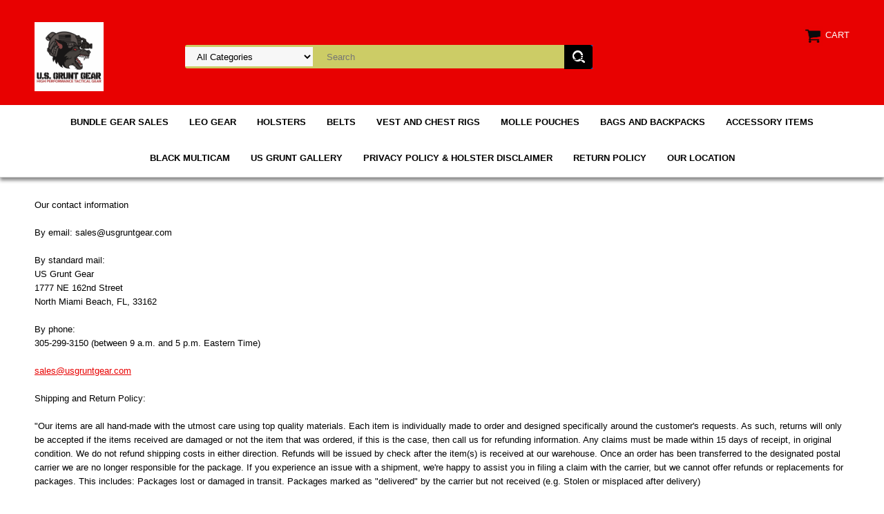

--- FILE ---
content_type: text/html
request_url: https://store.usgruntgear.com/info.html
body_size: 6076
content:
<!DOCTYPE html PUBLIC "-//W3C//DTD XHTML 1.0 Strict//EN" "http://www.w3.org/TR/xhtml1/DTD/xhtml1-strict.dtd"><html><head><meta name="viewport" content="width=device-width, initial-scale=1.0, minimum-scale=1.0, user-scalable=0" /><title>usgruntgear.com</title><meta name="Keywords" content="Military gear, gear, police gear, holsters, bags, belts, pouches, Multicam Black, Ranger green, duty belt, vest, plate carrier, mag pouch, retention, high quality, Handcuff pouch, mp5, glock, cz, sig, duty, police, law enforcement" /><link rel="stylesheet" type="text/css" href="https://sep.turbifycdn.com/ay/mobile/css/mmenu_2.css" /><link rel="stylesheet" type="text/css" href="css.css" /><link rel="stylesheet" type="text/css" href="css-edits.css" /><script type="text/javascript" src="https://ajax.googleapis.com/ajax/libs/jquery/1.11.2/jquery.min.js"></script></head><body><div><header><div class="inner"><div id="logo-search"> <div id="ys_superbar">
	   <div id="ys_cpers">
		<div id="yscp_welcome_msg"></div>
		<div id="yscp_signin_link"></div>
		<div id="yscp_myaccount_link"></div>
		<div id="yscp_signout_link"></div>
	   </div>
	   <div id="yfc_mini"></div>
	   <div class="ys_clear"></div>
	</div>
      <div class="cartBar"><a href="https://order.store.turbify.net/yhst-56964275823143/cgi-bin/wg-order?yhst-56964275823143" class="cartLink"><img style="max-width:27.5px;max-height:27.5px" src="https://s.turbifycdn.com/aah/yhst-56964275823143/img-84718.png" align="absmiddle"> </img><span>Cart</span></a></div><div class="oneMobRow"><a id="hamburger" href="#mmenu"><img style="max-width:25;max-height:30" alt="Menu" src="https://s.turbifycdn.com/aah/yhst-56964275823143/img-84719.png" align="absmiddle"> </img></a><span id="logo"><a href="index.html" title="usgruntgear.com"><img style="max-width:154px;max-height:100px" alt="usgruntgear.com" src="https://s.turbifycdn.com/aah/yhst-56964275823143/img-84720.png" align="absmiddle"> </img></a></span></div><div id="topSearch" style="height: 100px"><form id="searcharea" name="searcharea" action="nsearch.html" method="GET"><fieldset><select onchange="if (typeof YSB_AUTOCOMPLETE == 'object') { YSB_AUTOCOMPLETE.controller.setSuggestCategory(event); }" name="section"><option value="">All Categories</option><option value="bugesa">BUNDLE GEAR SALES </option><option value="veandchri">VEST AND CHEST RIGS </option><option value="baandba">BAGS AND BACKPACKS </option><option value="acit">ACCESSORY ITEMS </option></select><label for="query" class="labelfield"><input autocomplete="off" type="text" id="query" name="query" placeholder="Search" onkeyup="if (typeof YSB_AUTOCOMPLETE == 'object') { YSB_AUTOCOMPLETE.controller.suggest(event); }"></label><label for="searchsubmit" class="buttonlabel"><input type="submit" id="searchsubmit" class="ys_primary" value="Search" name="searchsubmit"><input type="hidden" value="yhst-56964275823143" name="vwcatalog"></label></fieldset></form>   <script type="text/javascript"> 
                    var isSafari = !!navigator.userAgent.match(/Version\/[\d\.]+.*Safari/); 
                    var isIOS = !!navigator.platform && /iPad|iPhone|iPod/.test(navigator.platform); 
                    if (isSafari && isIOS) { 
                        document.forms["searcharea"].onsubmit = function (searchAreaForm) { 
                            var elementsList = this.elements, queryString = '', url = '', action = this.action; 
                            for(var i = 0; i < elementsList.length; i++) { 
                                if (elementsList[i].name) { 
                                    if (queryString) { 
                                        queryString = queryString + "&" +  elementsList[i].name + "=" + encodeURIComponent(elementsList[i].value); 
                                    } else { 
                                        queryString = elementsList[i].name + "=" + encodeURIComponent(elementsList[i].value); 
                                    } 
                                } 
                            } 
                            if (action.indexOf("?") == -1) { 
                                action = action + "?"; 
                            } 
                            url = action + queryString; 
                            window.location.href = url; 
                            return false; 
                        } 
                    } 
                </script> 
        </div><br clear="all" /></div></div><div id="navRibbon"><div class="inner"><nav id="mmenu"><ul class="topNav"><li class="mainNav"><a href="bugesa.html" class="top">BUNDLE GEAR SALES</a></li><li class="mainNav"><a href="leogear.html" class="top">LEO GEAR</a></li><li class="mainNav"><a href="holsters2.html" class="top">HOLSTERS</a><table border="0" cellspacing="0" cellpadding="0" class="sub" style="left:0"><tr valign="top"><td class="contents"><table border="0" cellspacing="0" cellpadding="0"><tr valign="top"><td class="col"><ul><li><a href="aiwbholsters.html">AIWB HOLSTERS</a></li><li><a href="holster.html">IWB HOLSTERS</a></li><li><a href="owbholsters1.html">OWB HOLSTERS</a></li><li><a href="tacfitholsters.html">TAC FIT HOLSTERS</a></li><li><a href="usgrgehoandm.html">KYDEX POUCHES</a></li><li><a href="hoac.html">HOLSTER ACCESSORIES</a></li></ul></td></tr></table></td></tr><tr><td colspan="4"><div class="viewall"><a href="holsters2.html">View All ></a></div></td></tr></table></li><li class="mainNav"><a href="belts2.html" class="top">BELTS</a><table border="0" cellspacing="0" cellpadding="0" class="sub" style="left:0"><tr valign="top"><td class="contents"><table border="0" cellspacing="0" cellpadding="0"><tr valign="top"><td class="col"><ul><li><a href="belts1.html">BELTS</a></li><li><a href="tapamobe.html">TACTICAL PADDED BELTS</a></li><li><a href="belts.html">CLIP ON BELT POUCHES</a></li></ul></td></tr></table></td></tr><tr><td colspan="4"><div class="viewall"><a href="belts2.html">View All ></a></div></td></tr></table></li><li class="mainNav"><a href="veandchri.html" class="top">VEST AND CHEST RIGS</a><table border="0" cellspacing="0" cellpadding="0" class="sub" style="left:0"><tr valign="top"><td class="contents"><table border="0" cellspacing="0" cellpadding="0"><tr valign="top"><td class="col"><ul><li><a href="cltoviourfac.html">Click to view our fabric colors</a></li></ul></td></tr></table></td></tr><tr><td colspan="4"><div class="viewall"><a href="veandchri.html">View All ></a></div></td></tr></table></li><li class="mainNav"><a href="mollepouches.html" class="top">MOLLE POUCHES</a><table border="0" cellspacing="0" cellpadding="0" class="sub" style="left:0"><tr valign="top"><td class="contents"><table border="0" cellspacing="0" cellpadding="0"><tr valign="top"><td class="col"><ul><li><a href="momapo.html">MOLLE MAG POUCHES/ BANDOLEERS</a></li><li><a href="mogepo.html">MOLLE GEAR POUCHES</a></li></ul></td></tr></table></td></tr><tr><td colspan="4"><div class="viewall"><a href="mollepouches.html">View All ></a></div></td></tr></table></li><li class="mainNav"><a href="baandba.html" class="top">BAGS AND BACKPACKS</a><table border="0" cellspacing="0" cellpadding="0" class="sub" style="left:0"><tr valign="top"><td class="contents"><table border="0" cellspacing="0" cellpadding="0"><tr valign="top"><td class="col"><ul><li><a href="spcuba.html">SPECIAL CUSTOM BAGS</a></li><li><a href="cltoviourfac.html">Click to view our fabric colors</a></li></ul></td></tr></table></td></tr><tr><td colspan="4"><div class="viewall"><a href="baandba.html">View All ></a></div></td></tr></table></li><li class="mainNav"><a href="acit.html" class="top">ACCESSORY ITEMS</a><table border="0" cellspacing="0" cellpadding="0" class="sub" style="right:0"><tr valign="top"><td class="contents"><table border="0" cellspacing="0" cellpadding="0"><tr valign="top"><td class="col"><ul><li><a href="shandap.html">USGG PATCHES</a></li><li><a href="legrigs.html">LEG RIGS</a></li><li><a href="m1garandgear.html">M1 GARAND GEAR</a></li></ul></td></tr></table></td></tr><tr><td colspan="4"><div class="viewall"><a href="acit.html">View All ></a></div></td></tr></table></li><li class="mainNav"><a href="blackmulticam.html" class="top">BLACK MULTICAM</a></li><li class="mainNav"><a href="usgruntgallery1.html" class="top">US GRUNT GALLERY</a><table border="0" cellspacing="0" cellpadding="0" class="sub" style="right:0"><tr valign="top"><td class="contents"><table border="0" cellspacing="0" cellpadding="0"><tr valign="top"><td class="col"><ul><li><a href="usgruntgallery.html">US GRUNT GALLERY</a></li><li><a href="equippingleos.html">Equipping LEOs</a></li><li><a href="holsters1.html">Holsters</a></li></ul></td></tr></table></td></tr><tr><td colspan="4"><div class="viewall"><a href="usgruntgallery1.html">View All ></a></div></td></tr></table></li><li class="mainNav"><a href="/privacypolicy.html" class="top">PRIVACY POLICY & HOLSTER DISCLAIMER</a></li><li class="mainNav"><a href="/info.html" class="top">RETURN POLICY</a></li><li class="mainNav"><a href="/location.html" class="top">OUR LOCATION</a></li></ul></nav></div></div></header><main><div class="inner"><div id="info-div"><br class="clear" /><div>Our contact information<br /><br />By email: sales@usgruntgear.com<br /><br />By standard mail:<br />US Grunt Gear<br />1777 NE 162nd Street<br />North Miami Beach, FL, 33162<br /><br />By phone:<br />305-299-3150 (between 9 a.m. and 5 p.m. Eastern Time)<br /><br /><a href="mailto:sales@usgruntgear.com">sales@usgruntgear.com</a><br /><br /><div>Shipping and Return Policy:<br /><br />"Our items are all hand-made with the utmost care using top quality materials. Each item is individually made to order and designed specifically around the customer's requests. As such, returns will only be accepted if the items received are damaged or not the item that was ordered, if this is the case, then call us for refunding information.  Any claims must be made within 15 days of receipt, in original condition. We do not refund shipping costs in either direction. Refunds will be issued by check after the item(s) is received at our warehouse.
Once an order has been transferred to the designated postal carrier we are no longer responsible for the package. If you experience an issue with a shipment, we're happy to assist you in filing a claim with the carrier, but we cannot offer refunds or replacements for packages. This includes:
Packages lost or damaged in transit.
Packages marked as "delivered" by the carrier but not received (e.g. Stolen or misplaced after delivery)<br /><br />Shipping Insurance:<br /><br />To protect your order, all packages are shipped with adequate insurance based on the order value. In the event that your shipment is lost or damaged in transit, we will gladly assist you in filing a claim with the carrier to recover the insured value. However, we cannot issue refunds or replacements ourselves for such occurrences.
We encourage customers to monitor tracking updates and consider shipping to a secure location.<br /><br />Our products carry a one year warranty from time of receipt."<br /><br />
Frequently Asked Questions:
We only ship with the United States Post Office<br /><br />For information regarding your order, please e-mail us at sales@usgruntgear.com</div></div></div></div></main><footer><div class="inner"><div class="footerBoxes"><div class="box col11"><div class="newsletter"><span class="prompt">Sign up for our Newsletter</span><form method="post" action="//yhst-56964275823143.store.turbify.net/cgi-bin/pro-forma"><input name="subject" type="hidden" value="Newsletter Signup" /><input name="continue-url" type="hidden" value="usgruntgear.com" /><input name="owner" type="hidden" value="sales@usgruntgear.com" /><input name="newnames-to" type="hidden" value="yhst-56964275823143" /><input name="email" type="email" placeholder="email address" /><input type="submit" value="Join" /><input type="hidden" name=".autodone" value="https://store.usgruntgear.com/info.html" /></form></div></div><div class="box col11">1777 NE 162nd Street
North Miami Beach, FL 33162

(305) 299-3150</div><br clear="all" /></div><div id="copyright">Copyright 2005-2025 US Grunt Gear</div></div></footer></div><div id="scrollToTop"><img src="https://s.turbifycdn.com/aah/yhst-56964275823143/bundle-gear-sales-2.png" width="80" height="80" border="0" hspace="0" vspace="0" alt="Scroll to top" /></div><script type="text/javascript" id="yfc_loader" src="https://turbifycdn.com/store/migration/loader-min-1.0.34.js?q=yhst-56964275823143&ts=1763228811&p=1&h=order.store.turbify.net"></script><script type="text/javascript" src="https://sep.turbifycdn.com/ay/mobile/js/slick_2.js"></script><script type="text/javascript" src="https://sep.turbifycdn.com/ay/mobile/js/jquery.mmenu_1.min.js"></script><script type="text/javascript" src="https://sep.turbifycdn.com/ty/tm/js/jquery.elevateZoom-3.0.8.min.js"></script><script type="text/javascript" src="https://sep.turbifycdn.com/ty/tm/js/jquery.fancybox.pack.js"></script><script type="text/javascript" src="https://sep.turbifycdn.com/ty/tm/js/jquery.lazyload.min.js"></script><script type="text/javascript" src="https://sep.turbifycdn.com/ty/tm/js/scripts-bottom-sambee-4.js"></script></body>
<!-- Google tag (gtag.js) -->  <script async src='https://www.googletagmanager.com/gtag/js?id=G-T2G33PSVNL'></script><script> window.dataLayer = window.dataLayer || [];  function gtag(){dataLayer.push(arguments);}  gtag('js', new Date());  gtag('config', 'G-T2G33PSVNL');</script><script> var YStore = window.YStore || {}; var GA_GLOBALS = window.GA_GLOBALS || {}; var GA_CLIENT_ID; try { YStore.GA = (function() { var isSearchPage = (typeof(window.location) === 'object' && typeof(window.location.href) === 'string' && window.location.href.indexOf('nsearch') !== -1); var isProductPage = (typeof(PAGE_ATTRS) === 'object' && PAGE_ATTRS.isOrderable === '1' && typeof(PAGE_ATTRS.name) === 'string'); function initGA() { } function setProductPageView() { PAGE_ATTRS.category = PAGE_ATTRS.catNamePath.replace(/ > /g, '/'); PAGE_ATTRS.category = PAGE_ATTRS.category.replace(/>/g, '/'); gtag('event', 'view_item', { currency: 'USD', value: parseFloat(PAGE_ATTRS.salePrice), items: [{ item_name: PAGE_ATTRS.name, item_category: PAGE_ATTRS.category, item_brand: PAGE_ATTRS.brand, price: parseFloat(PAGE_ATTRS.salePrice) }] }); } function defaultTrackAddToCart() { var all_forms = document.forms; document.addEventListener('DOMContentLoaded', event => { for (var i = 0; i < all_forms.length; i += 1) { if (typeof storeCheckoutDomain != 'undefined' && storeCheckoutDomain != 'order.store.turbify.net') { all_forms[i].addEventListener('submit', function(e) { if (typeof(GA_GLOBALS.dont_track_add_to_cart) !== 'undefined' && GA_GLOBALS.dont_track_add_to_cart === true) { return; } e = e || window.event; var target = e.target || e.srcElement; if (typeof(target) === 'object' && typeof(target.id) === 'string' && target.id.indexOf('yfc') === -1 && e.defaultPrevented === true) { return } e.preventDefault(); vwqnty = 1; if( typeof(target.vwquantity) !== 'undefined' ) { vwqnty = target.vwquantity.value; } if( vwqnty > 0 ) { gtag('event', 'add_to_cart', { value: parseFloat(PAGE_ATTRS.salePrice), currency: 'USD', items: [{ item_name: PAGE_ATTRS.name, item_category: PAGE_ATTRS.category, item_brand: PAGE_ATTRS.brand, price: parseFloat(PAGE_ATTRS.salePrice), quantity: e.target.vwquantity.value }] }); if (typeof(target) === 'object' && typeof(target.id) === 'string' && target.id.indexOf('yfc') != -1) { return; } if (typeof(target) === 'object') { target.submit(); } } }) } } }); } return { startPageTracking: function() { initGA(); if (isProductPage) { setProductPageView(); if (typeof(GA_GLOBALS.dont_track_add_to_cart) === 'undefined' || GA_GLOBALS.dont_track_add_to_cart !== true) { defaultTrackAddToCart() } } }, trackAddToCart: function(itemsList, callback) { itemsList = itemsList || []; if (itemsList.length === 0 && typeof(PAGE_ATTRS) === 'object') { if (typeof(PAGE_ATTRS.catNamePath) !== 'undefined') { PAGE_ATTRS.category = PAGE_ATTRS.catNamePath.replace(/ > /g, '/'); PAGE_ATTRS.category = PAGE_ATTRS.category.replace(/>/g, '/') } itemsList.push(PAGE_ATTRS) } if (itemsList.length === 0) { return; } var ga_cartItems = []; var orderTotal = 0; for (var i = 0; i < itemsList.length; i += 1) { var itemObj = itemsList[i]; var gaItemObj = {}; if (typeof(itemObj.id) !== 'undefined') { gaItemObj.id = itemObj.id } if (typeof(itemObj.name) !== 'undefined') { gaItemObj.name = itemObj.name } if (typeof(itemObj.category) !== 'undefined') { gaItemObj.category = itemObj.category } if (typeof(itemObj.brand) !== 'undefined') { gaItemObj.brand = itemObj.brand } if (typeof(itemObj.salePrice) !== 'undefined') { gaItemObj.price = itemObj.salePrice } if (typeof(itemObj.quantity) !== 'undefined') { gaItemObj.quantity = itemObj.quantity } ga_cartItems.push(gaItemObj); orderTotal += parseFloat(itemObj.salePrice) * itemObj.quantity; } gtag('event', 'add_to_cart', { value: orderTotal, currency: 'USD', items: ga_cartItems }); } } })(); YStore.GA.startPageTracking() } catch (e) { if (typeof(window.console) === 'object' && typeof(window.console.log) === 'function') { console.log('Error occurred while executing Google Analytics:'); console.log(e) } } </script> <script type="text/javascript">
csell_env = 'ue1';
 var storeCheckoutDomain = 'order.store.turbify.net';
</script>

<script type="text/javascript">
  function toOSTN(node){
    if(node.hasAttributes()){
      for (const attr of node.attributes) {
        node.setAttribute(attr.name,attr.value.replace(/(us-dc1-order|us-dc2-order|order)\.(store|stores)\.([a-z0-9-]+)\.(net|com)/g, storeCheckoutDomain));
      }
    }
  };
  document.addEventListener('readystatechange', event => {
  if(typeof storeCheckoutDomain != 'undefined' && storeCheckoutDomain != "order.store.turbify.net"){
    if (event.target.readyState === "interactive") {
      fromOSYN = document.getElementsByTagName('form');
        for (let i = 0; i < fromOSYN.length; i++) {
          toOSTN(fromOSYN[i]);
        }
      }
    }
  });
</script>
<script type="text/javascript">
// Begin Store Generated Code
 </script> <script type="text/javascript" src="https://s.turbifycdn.com/lq/ult/ylc_1.9.js" ></script> <script type="text/javascript" src="https://s.turbifycdn.com/ae/lib/smbiz/store/csell/beacon-a9518fc6e4.js" >
</script>
<script type="text/javascript">
// Begin Store Generated Code
 csell_page_data = {}; csell_page_rec_data = []; ts='TOK_STORE_ID';
</script>
<script type="text/javascript">
// Begin Store Generated Code
function csell_GLOBAL_INIT_TAG() { var csell_token_map = {}; csell_token_map['TOK_SPACEID'] = '2022276099'; csell_token_map['TOK_URL'] = ''; csell_token_map['TOK_STORE_ID'] = 'yhst-56964275823143'; csell_token_map['TOK_ITEM_ID_LIST'] = 'info'; csell_token_map['TOK_ORDER_HOST'] = 'order.store.turbify.net'; csell_token_map['TOK_BEACON_TYPE'] = 'prod'; csell_token_map['TOK_RAND_KEY'] = 't'; csell_token_map['TOK_IS_ORDERABLE'] = '2';  c = csell_page_data; var x = (typeof storeCheckoutDomain == 'string')?storeCheckoutDomain:'order.store.turbify.net'; var t = csell_token_map; c['s'] = t['TOK_SPACEID']; c['url'] = t['TOK_URL']; c['si'] = t[ts]; c['ii'] = t['TOK_ITEM_ID_LIST']; c['bt'] = t['TOK_BEACON_TYPE']; c['rnd'] = t['TOK_RAND_KEY']; c['io'] = t['TOK_IS_ORDERABLE']; YStore.addItemUrl = 'http%s://'+x+'/'+t[ts]+'/ymix/MetaController.html?eventName.addEvent&cartDS.shoppingcart_ROW0_m_orderItemVector_ROW0_m_itemId=%s&cartDS.shoppingcart_ROW0_m_orderItemVector_ROW0_m_quantity=1&ysco_key_cs_item=1&sectionId=ysco.cart&ysco_key_store_id='+t[ts]; } 
</script>
<script type="text/javascript">
// Begin Store Generated Code
function csell_REC_VIEW_TAG() {  var env = (typeof csell_env == 'string')?csell_env:'prod'; var p = csell_page_data; var a = '/sid='+p['si']+'/io='+p['io']+'/ii='+p['ii']+'/bt='+p['bt']+'-view'+'/en='+env; var r=Math.random(); YStore.CrossSellBeacon.renderBeaconWithRecData(p['url']+'/p/s='+p['s']+'/'+p['rnd']+'='+r+a); } 
</script>
<script type="text/javascript">
// Begin Store Generated Code
var csell_token_map = {}; csell_token_map['TOK_PAGE'] = 'p'; csell_token_map['TOK_CURR_SYM'] = '$'; csell_token_map['TOK_WS_URL'] = 'https://yhst-56964275823143.csell.store.turbify.net/cs/recommend?itemids=info&location=p'; csell_token_map['TOK_SHOW_CS_RECS'] = 'false';  var t = csell_token_map; csell_GLOBAL_INIT_TAG(); YStore.page = t['TOK_PAGE']; YStore.currencySymbol = t['TOK_CURR_SYM']; YStore.crossSellUrl = t['TOK_WS_URL']; YStore.showCSRecs = t['TOK_SHOW_CS_RECS']; </script> <script type="text/javascript" src="https://s.turbifycdn.com/ae/store/secure/recs-1.3.2.2.js" ></script> <script type="text/javascript" >
</script>
</html>
<!-- html109.prod.store.e1b.lumsb.com Sat Nov 15 19:04:17 PST 2025 -->
